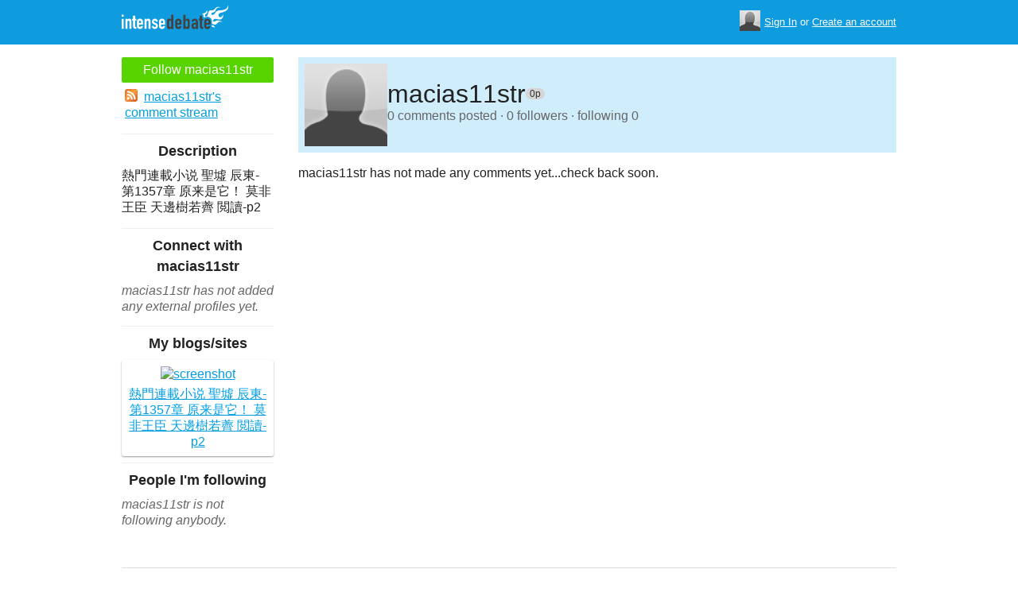

--- FILE ---
content_type: application/javascript
request_url: https://s0.wp.com/wp-content/mu-plugins/a8c-analytics/965.a8c-analytics.js
body_size: 6092
content:
"use strict";(self.webpackChunka8c_analytics=self.webpackChunka8c_analytics||[]).push([[965],{176:(e,t,n)=>{n.d(t,{FS:()=>d,GD:()=>l,PD:()=>c,RM:()=>o,h9:()=>i,iq:()=>s,uB:()=>a,z0:()=>r});const o=["AT","BE","BG","CY","CZ","DE","DK","EE","ES","FI","FR","GR","HR","HU","IE","IT","LT","LU","LV","MT","NL","PL","PT","RO","SE","SI","SK","CH","IS","LI","NO","GB"],i=["GB"],a=["aff","affiliate","sid","cid","adgroupid","campaignid","device","fbclid","format","gclid","gclsrc","keyword","locationid","matchtype","network","ref","targetid","term","type","utm_campaign","utm_content","utm_medium","utm_source","utm_term","utm_expid"],c=["california","utah","virginia","colorado","connecticut","texas","tennessee","oregon","new jersey","montana","iowa","indiana","delaware"],s=["california","florida","maryland","massachusetts","new hampshire","nevada","pennsylvania","washington"],r="unknown",d=21600,l="ABCDEFGHIJKLMNOPQRSTUVWXYZabcdefghijklmnopqrstuvwxyz0123456789"},500:(e,t,n)=>{n.d(t,{Fo:()=>i,Y:()=>c,YJ:()=>a});var o=n(176);const i=async()=>{var e,t,n;const i=await fetch(`https://public-api.wordpress.com/geo/?_=${Date.now()}`),a=await i.json(),c=null!==(e=null==a?void 0:a.country_long)&&void 0!==e?e:o.z0;return{countryCodeShort:null!==(t=null==a?void 0:a.country_short)&&void 0!==t?t:o.z0,countryCodeLong:c,region:null!==(n=null==a?void 0:a.region)&&void 0!==n?n:o.z0}},a=e=>{const t=window.a8cAnalytics.cb.getConfig();return window.a8cAnalytics.kit.docCookies.setItem("country_code",e.countryCodeShort,o.FS,"/",t.cookieDomain),window.a8cAnalytics.kit.docCookies.setItem("region",e.region,o.FS,"/",t.cookieDomain),e},c=async e=>{var t;if(!window.a8cAnalytics.cb.getConfig().isLoggedIn||!window.WPCOM_Proxy_Request)return!1;const n=await window.WPCOM_Proxy_Request({path:"/me/settings",apiNamespace:"rest/v1.1",method:"POST",body:e});return!n.error&&(null===(t=null==n?void 0:n.settings)||void 0===t?void 0:t.advertising_targeting_opt_out)===e}},965:(e,t,n)=>{n.r(t),n.d(t,{kitIndex:()=>w});const o=e=>document.body.appendChild(e),i=(e,t,n,o)=>{const i=document.createElement("script");return i.src=e,i.async=!0,t&&(i.onload=t),n&&(i.onerror=n),o&&"object"==typeof o&&Object.entries(o).forEach(([e,t])=>{i.setAttribute(e,t)}),i},a=(e,t,n,a)=>o(i(e,t,n,a)),c=e=>{a("https://www.googleadservices.com/pagead/conversion_async.js",()=>{window.google_trackConversion(e)})},s=e=>{var t,n,o,i;t=window,n=document,t.hj=t.hj||function(){(t.hj.q=t.hj.q||[]).push(arguments)},t._hjSettings={hjid:e,hjsv:5},o=n.getElementsByTagName("head")[0],(i=n.createElement("script")).async=1,i.src="//static.hotjar.com/c/hotjar-"+t._hjSettings.hjid+".js?sv="+t._hjSettings.hjsv,o.appendChild(i)},r={selectors:{a:"href",form:"action"},includeRegExps:[],excludeRegExps:[],linkQueryVars:[],linkOtherVars:{}},d=(e,t,n)=>{let o,i;if("string"==typeof e?(o=e,i=t):(o=t,i=window.a8cAnalytics.kit.getQueryVar(o)),o&&null!=i)return window.a8cAnalytics.kit.addQueryVar(o,i,n,!1)};var l=n(176),u=n(500);const w={GDPR_COUNTRIES:l.RM,DECLINE_NON_ESSENTIAL_COUNTRIES:l.h9,QUERY_PARAMS:l.uB,CCPARegions:l.PD,STSRegions:l.iq,doNotTrack:()=>{var e;return"1"===window.doNotTrack||"1"===(null===(e=window.navigator)||void 0===e?void 0:e.doNotTrack)},getGlobalPrivacyControlPreference:()=>{var e;return!0===(null===(e=window.navigator)||void 0===e?void 0:e.globalPrivacyControl)},tracksAnonId:e=>{const t=setInterval(()=>{const n=window.a8cAnalytics.kit.docCookies.getItem("tk_ai");n&&(clearInterval(t),"function"==typeof e&&e(n))},100)},uniqueId:(e=32,t=l.GD)=>{const n=new Uint8Array(e);return crypto.getRandomValues(n),[...n].map(e=>t[e%t.length]).join("")},parseURL:(e,t)=>{try{return e=e?e.replace(/^\/\//,location.protocol+"//"):"",new URL(e||document.URL,t||document.URL)}catch(e){return null}},getQueryVar:(e,t=document.URL)=>{var n;return null!==(n=window.a8cAnalytics.kit.getQueryVars(t)[e])&&void 0!==n?n:null},getQueryVars:(e=document.URL,t=[])=>{const n=window.a8cAnalytics.kit.parseURL(e),o=null==n?void 0:n.searchParams;if(!n||!o)return{};let i={};return o.forEach((e,n)=>{t.length&&!t.includes(n)||("tk_amp"===n&&(e=window.a8cAnalytics.kit.parseAmpEncodedSearchParams(e).toString()),i[n]=e)}),i},addQueryVar:(e,t,n=document.URL,o=!1)=>{let i=window.a8cAnalytics.kit.parseURL(n);return i&&i.searchParams?(!o&&i.searchParams.has(e)||i.searchParams.set(e,t),i.toString()):n},linkQueryVars:function(e){setTimeout(window.a8cAnalytics.kit.doLinkQueryVars,0,e)},doLinkQueryVars:function(e=[]){const t=Object.keys(window.a8cAnalytics.kit.getQueryVars()),n=e.map(e=>e.linkQueryVars).flat(),o=t.filter(e=>n.includes(e));o.length&&e.forEach(e=>{var t,n;const i=Object.assign(Object.assign({},r),e);for(let e in i.selectors){const a=i.selectors[e],c=document.querySelectorAll(e);for(let e=0;e<c.length;e++){let s=!1,r=!1;const l=c[e],u=l.getAttribute(a)||"",w=l.tagName,m="FORM"===w?(l.getAttribute("method")||"get").toLowerCase():"",g=(window.a8cAnalytics.kit.parseURL(u,document.URL)||"").toString(),p=g.replace(/^https?\:\/\//g,"").replace(/[\/?&=#]+$/g,"");if(0===u.indexOf("#")||!/^https?\:\/\//.test(g))continue;if((null===(t=null==i?void 0:i.includeRegExps)||void 0===t?void 0:t.length)&&(i.includeRegExps.forEach(function(e){if(e.test(p))return s=!0,!1}),!s))continue;if((null===(n=null==i?void 0:i.excludeRegExps)||void 0===n?void 0:n.length)&&(i.excludeRegExps.forEach(function(e){if(e.test(p))return r=!0,!1}),r))continue;let y;o.forEach((e,t)=>{if(y=null!=y?y:u,y=d(t,e,y),"FORM"===w&&"get"===m&&!l.querySelector('input[name="'+window.a8cAnalytics.kit.escJQSelector(e)+'"]')){var n=document.createElement("input");n.setAttribute("type","hidden"),n.setAttribute("name",e),n.setAttribute("value",window.a8cAnalytics.kit.getQueryVar(e)||""),l.appendChild(n)}}),y&&l.setAttribute(a,y)}}})},parseAmpEncodedSearchParams:e=>{const t=e.split("*").filter(e=>e.length>0).slice(2);if(!t.length||0!=t.length%2)return{};const n={};for(let e=0;e<t.length;e+=2){const o=window.a8cAnalytics.kit.urlSafeBase64DecodeString(t[e+1]);n[t[e]]=o}return n},urlSafeBase64DecodeString:e=>{const t={"-":"+",_:"/",".":"="};return atob(e.replace(/[\-_.]/g,e=>t[e]))},escRegex:e=>e.replace(/[.*+?^${}()|[\]\\\-]/g,"\\$&"),escJQSelector:e=>e.replace(/[!"#$%&'()*+,.\/:;<=>?@[\\\]^`{|}~]/g,"\\\\$&"),escHtml:e=>{const t={"&":"&amp;","<":"&lt;",">":"&gt;",'"':"&quot;","'":"&#39;"};return e.replace(/[&<>"']/g,e=>t[e])},currentTime:()=>Math.round((new Date).getTime()/1e3),ymdTime:e=>window.a8cAnalytics.kit.ymdHisTime(e),ymdHisTime:e=>{const t=e.split(" ",2);return t[0]=t[0]||"1970-01-01",t[1]=t[1]||"00:00:00",Math.round(Date.parse(t[0]+"T"+t[1]+".000Z")/1e3)},createScriptElement:i,attachToBody:o,attachScriptElement:a,loadPixelImage:e=>{const t=new Image(1,1);return t.loading="eager",t.style.border="none",t.src=e,t},appendIFrame:e=>{var t;if(!document.querySelector("#a8c-analytics")){const e=document.createElement("div");e.style.display="none",e.setAttribute("id","a8c-analytics"),document.body.appendChild(e)}const n=document.createElement("iframe");return n.setAttribute("src",e),n.setAttribute("loading","eager"),n.setAttribute("width","1"),n.setAttribute("height","1"),n.setAttribute("frameborder","0"),n.style.display="none",null===(t=document.querySelector("#a8c-analytics"))||void 0===t||t.appendChild(n),n},getLastFireTimes:()=>{try{const e=localStorage.getItem("a8cAnalytics_lastFireTimes");return e?JSON.parse(e):{}}catch(e){return{}}},getLastFireTime:e=>{const t=window.a8cAnalytics.kit.getLastFireTimes();return"number"==typeof t[e]?t[e]:0},isLastFireTimeStale:(e,t)=>{const n=window.a8cAnalytics.kit.getLastFireTime(e),o=window.a8cAnalytics.kit.currentTime();return!n||o-n>(t||86400)},updateLastFireTime:e=>{const t=window.a8cAnalytics.kit.getLastFireTimes();t[e]=Math.round((new Date).getTime()/1e3),localStorage.setItem("a8cAnalytics_lastFireTimes",JSON.stringify(t))},getSSGAOptimizeVariationId:e=>{var t;const n=JSON.parse(null!==(t=window.a8cAnalytics.kit.docCookies.getItem("_gaexp_a8c"))&&void 0!==t?t:""),o=window.a8cAnalytics.kit.currentTime();if(n[e]&&n[e].v&&(n[e].ts||0)>=o-7776e3)return n[e].v},docCookies:{getItem:e=>e&&decodeURIComponent(document.cookie.replace(new RegExp("(?:(?:^|.*;)\\s*"+encodeURIComponent(e).replace(/[\-\.\+\*]/g,"\\$&")+"\\s*\\=\\s*([^;]*).*$)|^.*$"),"$1"))||null,setItem:(e,t,n,o,i,a)=>{if(!e||/^(?:expires|max\-age|path|domain|secure)$/i.test(e))return!1;let c="";if(n)switch(n.constructor){case Number:c=n===1/0?"; expires=Fri, 31 Dec 9999 23:59:59 GMT":"; max-age="+n;break;case String:c="; expires="+n;break;case Date:c="; expires="+n.toUTCString()}return"rootDomain"!==i&&".rootDomain"!==i||(i=(".rootDomain"===i?".":"")+document.location.hostname.split(".").slice(-2).join(".")),document.cookie=encodeURIComponent(e)+"="+encodeURIComponent(t)+c+(i?"; domain="+i:"")+(o?"; path="+o:"")+(a?"; secure":""),!0},removeItem:function(e,t,n){return!!this.hasItem(e)&&(document.cookie=encodeURIComponent(e)+"=; expires=Thu, 01 Jan 1970 00:00:00 GMT"+(n?"; domain="+n:"")+(t?"; path="+t:""),!0)},hasItem:e=>!(!e||/^(?:expires|max\-age|path|domain|secure)$/i.test(e))&&new RegExp("(?:^|;\\s*)"+encodeURIComponent(e).replace(/[\-\.\+\*]/g,"\\$&")+"\\s*\\=").test(document.cookie),keys:()=>{const e=document.cookie.replace(/((?:^|\s*;)[^\=]+)(?=;|$)|^\s*|\s*(?:\=[^;]*)?(?:\1|$)/g,"").split(/\s*(?:\=[^;]*)?;\s*/);for(let t=e.length,n=0;n<t;n++)e[n]=decodeURIComponent(e[n]);return e}},pertainsToSTS:()=>{const e=(window.a8cAnalytics.cb.getRegion()||"").toLowerCase();return!!e&&window.a8cAnalytics.kit.STSRegions.some(t=>e.includes(t))},getExceptions:()=>{const e=(window.a8cAnalytics.cb.getRegion()||"").toLowerCase(),t=(window.a8cAnalytics.cb.getCountryCode()||"").toLowerCase();return e&&t?{facebook:"california"===e&&"us"===t}:{}},loadGoogleAnalytics:()=>{var e,t,n,o,i,a;e=window,t=document,n="script",o="ga",e.GoogleAnalyticsObject=o,e[o]=e[o]||function(){(e[o].q=e[o].q||[]).push(arguments)},e[o].l=1*new Date,i=t.createElement(n),a=t.getElementsByTagName(n)[0],i.async=1,i.src="//www.google-analytics.com/analytics.js",a.parentNode.insertBefore(i,a)},loadGoogleTagManager:e=>{!function(e,t,n,o,i){e[o]=e[o]||[],e[o].push({"gtm.start":(new Date).getTime(),event:"gtm.js"});var a=t.getElementsByTagName(n)[0],c=t.createElement(n);c.async=!0,c.src="https://www.googletagmanager.com/gtm.js?id="+i,a.parentNode.insertBefore(c,a)}(window,document,"script","dataLayer",e)},loadFacebook:()=>{var e,t,n,o,i,a;e=window,t=document,n="script",e.fbq||(o=e.fbq=function(){o.callMethod?o.callMethod.apply(o,arguments):o.queue.push(arguments)},e._fbq||(e._fbq=o),o.push=o,o.loaded=!0,o.version="2.0",o.queue=[],(i=t.createElement(n)).async=!0,i.src="https://connect.facebook.net/en_US/fbevents.js",(a=t.getElementsByTagName(n)[0]).parentNode.insertBefore(i,a))},loadFullStory:(e,t=!1,n="FS")=>{var o,i,a,c,s,r,d,l;window._fs_debug=t,window._fs_host="fullstory.com",window._fs_script="edge.fullstory.com/s/fs.js",window._fs_org=e,window._fs_namespace=n,o=window,i=document,a=window._fs_namespace,c="script",s="user",a in o?o.console&&o.console.log&&o.console.log('FullStory namespace conflict. Please set window["_fs_namespace"].'):((d=o[a]=function(e,t,n){d.q?d.q.push([e,t,n]):d._api(e,t,n)}).q=[],(r=i.createElement(c)).async=1,r.crossOrigin="anonymous",r.src="https://"+_fs_script,(l=i.getElementsByTagName(c)[0]).parentNode.insertBefore(r,l),d.identify=function(e,t,n){d(s,{uid:e},n),t&&d(s,t,n)},d.setUserVars=function(e,t){d(s,e,t)},d.event=function(e,t,n){d("event",{n:e,p:t},n)},d.anonymize=function(){d.identify(!1)},d.shutdown=function(){d("rec",!1)},d.restart=function(){d("rec",!0)},d.log=function(e,t){d("log",[e,t])},d.consent=function(e){d("consent",!arguments.length||e)},d.identifyAccount=function(e,t){r="account",(t=t||{}).acctId=e,d(r,t)},d.clearUserCookie=function(){},d.setVars=function(e,t){d("setVars",[e,t])},d._w={},l="XMLHttpRequest",d._w[l]=o[l],l="fetch",d._w[l]=o[l],o[l]&&(o[l]=function(){return d._w[l].apply(this,arguments)}),d._v="1.3.0")},loadTwitter:()=>{var e,t,n,o,i,a;e=window,t=document,n="script",e.twq||((o=e.twq=function(){o.exe?o.exe.apply(o,arguments):o.queue.push(arguments)}).version="1.1",o.queue=[],(i=t.createElement(n)).async=!0,i.src="//static.ads-twitter.com/uwt.js",(a=t.getElementsByTagName(n)[0]).parentNode.insertBefore(i,a))},loadGtag:(e,t)=>{t=void 0!==t?t:{},0=="gtag"in window?(a("https://www.googletagmanager.com/gtag/js?id="+e),window.dataLayer=window.dataLayer||[],window.gtag=function(){dataLayer.push(arguments)},window.gtag("consent","default",{ad_storage:"granted",analytics_storage:"granted",ad_user_data:"granted",ad_personalization:"granted"}),window.gtag("js",new Date),window.gtag("config",e,t)):window.gtag("config",e,t)},loadHubSpot:e=>{0=="_hsq"in window&&a("//js.hs-scripts.com/"+e+".js")},loadPinterest:()=>{if(!window.pintrk){a("https://s.pinimg.com/ct/core.js"),window.pintrk=function(){window.pintrk.queue.push(Array.prototype.slice.call(arguments))};var e=window.pintrk;e.queue=[],e.version="3.0"}},loadImpactAffiliate:()=>{const e=new URLSearchParams(window.location.search).get("irclickid");if(e){const t=2592e3;w.docCookies.setItem("irclickid",e,t,"/",".rootDomain")}},loadIponweb:()=>{window.__iponweb_loaded||(window.__iponweb_loaded=!0,window.smartPixel=window.smartPixel||function(e,t){window.smartPixel.cmd=window.smartPixel.cmd||[],window.smartPixel.cmd.push([e,t])},a("https://s.pubmine.com/loader.js"))},loadLinkedinInsight:e=>{window._linkedin_data_partner_ids=window._linkedin_data_partner_ids||[],window._linkedin_data_partner_ids.push(e),function(){window.lintrk||(window.lintrk=function(e,t){window.lintrk.q.push([e,t])},window.lintrk.q=[]);var e=document.getElementsByTagName("script")[0],t=document.createElement("script");t.type="text/javascript",t.async=!0,t.src="https://snap.licdn.com/li.lms-analytics/insight.min.js",e.parentNode.insertBefore(t,e)}()},loadAdRoll:()=>{window.__adroll_loaded&&(window.__adroll_loaded=!0,a("https://s.adroll.com/j/roundtrip.js"))},loadYahooGeminiOath:()=>{!function(e,t,n,o,i){e[i]=e[i]||[],e[i].push({projectId:"10000",properties:{pixelId:"10014088"}});var a=t.createElement(n);a.src="https://s.yimg.com/wi/ytc.js",a.async=!0,a.onload=a.onreadystatechange=function(){var t,n=this.readyState,o=e[i];if(!n||"complete"==n||"loaded"==n)try{t=YAHOO.ywa.I13N.fireBeacon,e[i]=[],e[i].push=function(e){t([e])},t(o)}catch(e){}};var c=t.getElementsByTagName(n)[0];c.parentNode.insertBefore(a,c)}(window,document,"script",0,"dotq"),window.dotq=window.dotq||[]},loadHotjar:s,loadAdWords:c,loadParselyTracker:e=>{if(window.PARSELY)return;const t=document.createElement("script");t.type="text/javascript",t.async=!0,t.src=`https://cdn.parsely.com/keys/${e}/p.js?ver=3.3.2`,document.body.appendChild(t)},fireHotjar:s,fireAdWords:c,getOptions:()=>{var e,t;const n=window.a8cAnalytics.cb.getConfig(),o={version:0x1343f08,ok:null,buckets:Object.assign({},window.a8cAnalytics.cb.allBucketsNull)},i=null!==(e=window.a8cAnalytics.kit.docCookies.getItem(n.v1CookieName))&&void 0!==e?e:{},a=null!==(t=JSON.parse(window.a8cAnalytics.kit.docCookies.getItem(n.v2CookieName)))&&void 0!==t?t:{};return"boolean"==typeof a.ok?(o.ok=a.ok,o.buckets=Object.assign({},o.buckets,a.buckets)):"yes"!==i&&"no"!==i||(o.ok="yes"===i,o.buckets=Object.assign({},window.a8cAnalytics.cb.allBucketsTrue)),o},updateOptions:(e,t)=>{const n=window.a8cAnalytics.cb.getConfig();let o=window.a8cAnalytics.kit.getOptions();o.ok=!!e,o.buckets=Object.assign({},o.buckets,t||{}),window.a8cAnalytics.kit.docCookies.setItem(n.v1CookieName,o.ok?"yes":"no",0xf0c3f0,"/",n.cookieDomain),window.a8cAnalytics.kit.docCookies.setItem(n.v2CookieName,JSON.stringify(o),0xf0c3f0,"/",n.cookieDomain),window.a8cAnalytics.cb.maybeFireTrackers(),(0,u.Y)({advertising_targeting_opt_out:!o.buckets.advertising})},registerUSUserOptOut:e=>{var t,n,o;const i=window.a8cAnalytics.kit.getOptions();e&&"wpcom"in window&&(null===(o=null===(n=null===(t=window.wpcom)||void 0===t?void 0:t.tracks)||void 0===n?void 0:n.recordEvent)||void 0===o||o.call(n,"a8c_ccpa_optout",{source:"a8c-analytics_script",hostname:window.location.hostname,pathname:window.location.pathname})),window.a8cAnalytics.kit.updateOptions(!0,Object.assign(Object.assign({},i.buckets),{advertising:!e}))}}}}]);